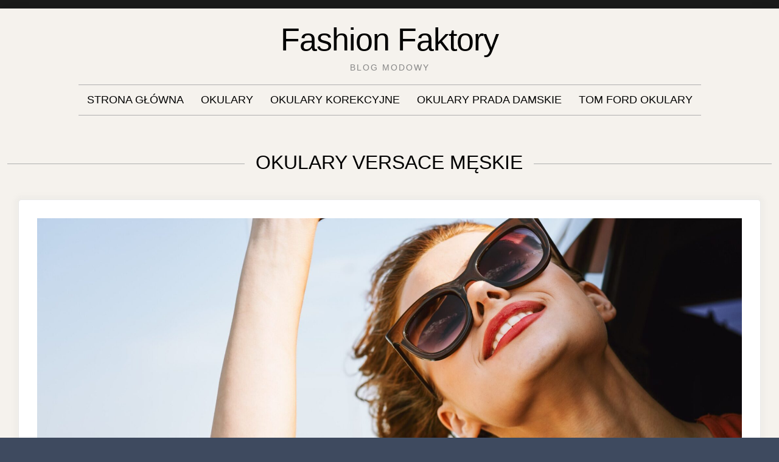

--- FILE ---
content_type: text/html; charset=UTF-8
request_url: https://fashionfaktory.pl/kategoria/okulary-versace-meskie/
body_size: 15171
content:
<!doctype html><html lang="pl-PL"><head><script data-no-optimize="1">var litespeed_docref=sessionStorage.getItem("litespeed_docref");litespeed_docref&&(Object.defineProperty(document,"referrer",{get:function(){return litespeed_docref}}),sessionStorage.removeItem("litespeed_docref"));</script> <meta charset="UTF-8"><meta name="viewport" content="width=device-width, initial-scale=1"><link rel="profile" href="http://gmpg.org/xfn/11"> <script type="litespeed/javascript">(function(html){html.className=html.className.replace(/\bno-js\b/,'js')})(document.documentElement)</script> <title>Okulary Versace męskie &#8211; Fashion Faktory</title><meta name='robots' content='max-image-preview:large' /><link rel='dns-prefetch' href='//fonts.googleapis.com' /><link href='https://fonts.gstatic.com' crossorigin rel='preconnect' /><link rel="alternate" type="application/rss+xml" title="Fashion Faktory &raquo; Kanał z wpisami" href="https://fashionfaktory.pl/feed/" /><link rel="alternate" type="application/rss+xml" title="Fashion Faktory &raquo; Kanał z komentarzami" href="https://fashionfaktory.pl/comments/feed/" /><link rel="alternate" type="application/rss+xml" title="Fashion Faktory &raquo; Kanał z wpisami zaszufladkowanymi do kategorii Okulary Versace męskie" href="https://fashionfaktory.pl/kategoria/okulary-versace-meskie/feed/" /><style id='wp-img-auto-sizes-contain-inline-css' type='text/css'>img:is([sizes=auto i],[sizes^="auto," i]){contain-intrinsic-size:3000px 1500px}
/*# sourceURL=wp-img-auto-sizes-contain-inline-css */</style><link data-optimized="2" rel="stylesheet" href="https://fashionfaktory.pl/wp-content/litespeed/css/69338b7570a3862edd4efe28b0ca147a.css?ver=5b8e4" /><style id='global-styles-inline-css' type='text/css'>:root{--wp--preset--aspect-ratio--square: 1;--wp--preset--aspect-ratio--4-3: 4/3;--wp--preset--aspect-ratio--3-4: 3/4;--wp--preset--aspect-ratio--3-2: 3/2;--wp--preset--aspect-ratio--2-3: 2/3;--wp--preset--aspect-ratio--16-9: 16/9;--wp--preset--aspect-ratio--9-16: 9/16;--wp--preset--color--black: #000000;--wp--preset--color--cyan-bluish-gray: #abb8c3;--wp--preset--color--white: #ffffff;--wp--preset--color--pale-pink: #f78da7;--wp--preset--color--vivid-red: #cf2e2e;--wp--preset--color--luminous-vivid-orange: #ff6900;--wp--preset--color--luminous-vivid-amber: #fcb900;--wp--preset--color--light-green-cyan: #7bdcb5;--wp--preset--color--vivid-green-cyan: #00d084;--wp--preset--color--pale-cyan-blue: #8ed1fc;--wp--preset--color--vivid-cyan-blue: #0693e3;--wp--preset--color--vivid-purple: #9b51e0;--wp--preset--gradient--vivid-cyan-blue-to-vivid-purple: linear-gradient(135deg,rgb(6,147,227) 0%,rgb(155,81,224) 100%);--wp--preset--gradient--light-green-cyan-to-vivid-green-cyan: linear-gradient(135deg,rgb(122,220,180) 0%,rgb(0,208,130) 100%);--wp--preset--gradient--luminous-vivid-amber-to-luminous-vivid-orange: linear-gradient(135deg,rgb(252,185,0) 0%,rgb(255,105,0) 100%);--wp--preset--gradient--luminous-vivid-orange-to-vivid-red: linear-gradient(135deg,rgb(255,105,0) 0%,rgb(207,46,46) 100%);--wp--preset--gradient--very-light-gray-to-cyan-bluish-gray: linear-gradient(135deg,rgb(238,238,238) 0%,rgb(169,184,195) 100%);--wp--preset--gradient--cool-to-warm-spectrum: linear-gradient(135deg,rgb(74,234,220) 0%,rgb(151,120,209) 20%,rgb(207,42,186) 40%,rgb(238,44,130) 60%,rgb(251,105,98) 80%,rgb(254,248,76) 100%);--wp--preset--gradient--blush-light-purple: linear-gradient(135deg,rgb(255,206,236) 0%,rgb(152,150,240) 100%);--wp--preset--gradient--blush-bordeaux: linear-gradient(135deg,rgb(254,205,165) 0%,rgb(254,45,45) 50%,rgb(107,0,62) 100%);--wp--preset--gradient--luminous-dusk: linear-gradient(135deg,rgb(255,203,112) 0%,rgb(199,81,192) 50%,rgb(65,88,208) 100%);--wp--preset--gradient--pale-ocean: linear-gradient(135deg,rgb(255,245,203) 0%,rgb(182,227,212) 50%,rgb(51,167,181) 100%);--wp--preset--gradient--electric-grass: linear-gradient(135deg,rgb(202,248,128) 0%,rgb(113,206,126) 100%);--wp--preset--gradient--midnight: linear-gradient(135deg,rgb(2,3,129) 0%,rgb(40,116,252) 100%);--wp--preset--font-size--small: 13px;--wp--preset--font-size--medium: 20px;--wp--preset--font-size--large: 36px;--wp--preset--font-size--x-large: 42px;--wp--preset--spacing--20: 0.44rem;--wp--preset--spacing--30: 0.67rem;--wp--preset--spacing--40: 1rem;--wp--preset--spacing--50: 1.5rem;--wp--preset--spacing--60: 2.25rem;--wp--preset--spacing--70: 3.38rem;--wp--preset--spacing--80: 5.06rem;--wp--preset--shadow--natural: 6px 6px 9px rgba(0, 0, 0, 0.2);--wp--preset--shadow--deep: 12px 12px 50px rgba(0, 0, 0, 0.4);--wp--preset--shadow--sharp: 6px 6px 0px rgba(0, 0, 0, 0.2);--wp--preset--shadow--outlined: 6px 6px 0px -3px rgb(255, 255, 255), 6px 6px rgb(0, 0, 0);--wp--preset--shadow--crisp: 6px 6px 0px rgb(0, 0, 0);}:where(.is-layout-flex){gap: 0.5em;}:where(.is-layout-grid){gap: 0.5em;}body .is-layout-flex{display: flex;}.is-layout-flex{flex-wrap: wrap;align-items: center;}.is-layout-flex > :is(*, div){margin: 0;}body .is-layout-grid{display: grid;}.is-layout-grid > :is(*, div){margin: 0;}:where(.wp-block-columns.is-layout-flex){gap: 2em;}:where(.wp-block-columns.is-layout-grid){gap: 2em;}:where(.wp-block-post-template.is-layout-flex){gap: 1.25em;}:where(.wp-block-post-template.is-layout-grid){gap: 1.25em;}.has-black-color{color: var(--wp--preset--color--black) !important;}.has-cyan-bluish-gray-color{color: var(--wp--preset--color--cyan-bluish-gray) !important;}.has-white-color{color: var(--wp--preset--color--white) !important;}.has-pale-pink-color{color: var(--wp--preset--color--pale-pink) !important;}.has-vivid-red-color{color: var(--wp--preset--color--vivid-red) !important;}.has-luminous-vivid-orange-color{color: var(--wp--preset--color--luminous-vivid-orange) !important;}.has-luminous-vivid-amber-color{color: var(--wp--preset--color--luminous-vivid-amber) !important;}.has-light-green-cyan-color{color: var(--wp--preset--color--light-green-cyan) !important;}.has-vivid-green-cyan-color{color: var(--wp--preset--color--vivid-green-cyan) !important;}.has-pale-cyan-blue-color{color: var(--wp--preset--color--pale-cyan-blue) !important;}.has-vivid-cyan-blue-color{color: var(--wp--preset--color--vivid-cyan-blue) !important;}.has-vivid-purple-color{color: var(--wp--preset--color--vivid-purple) !important;}.has-black-background-color{background-color: var(--wp--preset--color--black) !important;}.has-cyan-bluish-gray-background-color{background-color: var(--wp--preset--color--cyan-bluish-gray) !important;}.has-white-background-color{background-color: var(--wp--preset--color--white) !important;}.has-pale-pink-background-color{background-color: var(--wp--preset--color--pale-pink) !important;}.has-vivid-red-background-color{background-color: var(--wp--preset--color--vivid-red) !important;}.has-luminous-vivid-orange-background-color{background-color: var(--wp--preset--color--luminous-vivid-orange) !important;}.has-luminous-vivid-amber-background-color{background-color: var(--wp--preset--color--luminous-vivid-amber) !important;}.has-light-green-cyan-background-color{background-color: var(--wp--preset--color--light-green-cyan) !important;}.has-vivid-green-cyan-background-color{background-color: var(--wp--preset--color--vivid-green-cyan) !important;}.has-pale-cyan-blue-background-color{background-color: var(--wp--preset--color--pale-cyan-blue) !important;}.has-vivid-cyan-blue-background-color{background-color: var(--wp--preset--color--vivid-cyan-blue) !important;}.has-vivid-purple-background-color{background-color: var(--wp--preset--color--vivid-purple) !important;}.has-black-border-color{border-color: var(--wp--preset--color--black) !important;}.has-cyan-bluish-gray-border-color{border-color: var(--wp--preset--color--cyan-bluish-gray) !important;}.has-white-border-color{border-color: var(--wp--preset--color--white) !important;}.has-pale-pink-border-color{border-color: var(--wp--preset--color--pale-pink) !important;}.has-vivid-red-border-color{border-color: var(--wp--preset--color--vivid-red) !important;}.has-luminous-vivid-orange-border-color{border-color: var(--wp--preset--color--luminous-vivid-orange) !important;}.has-luminous-vivid-amber-border-color{border-color: var(--wp--preset--color--luminous-vivid-amber) !important;}.has-light-green-cyan-border-color{border-color: var(--wp--preset--color--light-green-cyan) !important;}.has-vivid-green-cyan-border-color{border-color: var(--wp--preset--color--vivid-green-cyan) !important;}.has-pale-cyan-blue-border-color{border-color: var(--wp--preset--color--pale-cyan-blue) !important;}.has-vivid-cyan-blue-border-color{border-color: var(--wp--preset--color--vivid-cyan-blue) !important;}.has-vivid-purple-border-color{border-color: var(--wp--preset--color--vivid-purple) !important;}.has-vivid-cyan-blue-to-vivid-purple-gradient-background{background: var(--wp--preset--gradient--vivid-cyan-blue-to-vivid-purple) !important;}.has-light-green-cyan-to-vivid-green-cyan-gradient-background{background: var(--wp--preset--gradient--light-green-cyan-to-vivid-green-cyan) !important;}.has-luminous-vivid-amber-to-luminous-vivid-orange-gradient-background{background: var(--wp--preset--gradient--luminous-vivid-amber-to-luminous-vivid-orange) !important;}.has-luminous-vivid-orange-to-vivid-red-gradient-background{background: var(--wp--preset--gradient--luminous-vivid-orange-to-vivid-red) !important;}.has-very-light-gray-to-cyan-bluish-gray-gradient-background{background: var(--wp--preset--gradient--very-light-gray-to-cyan-bluish-gray) !important;}.has-cool-to-warm-spectrum-gradient-background{background: var(--wp--preset--gradient--cool-to-warm-spectrum) !important;}.has-blush-light-purple-gradient-background{background: var(--wp--preset--gradient--blush-light-purple) !important;}.has-blush-bordeaux-gradient-background{background: var(--wp--preset--gradient--blush-bordeaux) !important;}.has-luminous-dusk-gradient-background{background: var(--wp--preset--gradient--luminous-dusk) !important;}.has-pale-ocean-gradient-background{background: var(--wp--preset--gradient--pale-ocean) !important;}.has-electric-grass-gradient-background{background: var(--wp--preset--gradient--electric-grass) !important;}.has-midnight-gradient-background{background: var(--wp--preset--gradient--midnight) !important;}.has-small-font-size{font-size: var(--wp--preset--font-size--small) !important;}.has-medium-font-size{font-size: var(--wp--preset--font-size--medium) !important;}.has-large-font-size{font-size: var(--wp--preset--font-size--large) !important;}.has-x-large-font-size{font-size: var(--wp--preset--font-size--x-large) !important;}
/*# sourceURL=global-styles-inline-css */</style><style id='classic-theme-styles-inline-css' type='text/css'>/*! This file is auto-generated */
.wp-block-button__link{color:#fff;background-color:#32373c;border-radius:9999px;box-shadow:none;text-decoration:none;padding:calc(.667em + 2px) calc(1.333em + 2px);font-size:1.125em}.wp-block-file__button{background:#32373c;color:#fff;text-decoration:none}
/*# sourceURL=/wp-includes/css/classic-themes.min.css */</style><style id='admin-bar-inline-css' type='text/css'>/* Hide CanvasJS credits for P404 charts specifically */
    #p404RedirectChart .canvasjs-chart-credit {
        display: none !important;
    }
    
    #p404RedirectChart canvas {
        border-radius: 6px;
    }

    .p404-redirect-adminbar-weekly-title {
        font-weight: bold;
        font-size: 14px;
        color: #fff;
        margin-bottom: 6px;
    }

    #wpadminbar #wp-admin-bar-p404_free_top_button .ab-icon:before {
        content: "\f103";
        color: #dc3545;
        top: 3px;
    }
    
    #wp-admin-bar-p404_free_top_button .ab-item {
        min-width: 80px !important;
        padding: 0px !important;
    }
    
    /* Ensure proper positioning and z-index for P404 dropdown */
    .p404-redirect-adminbar-dropdown-wrap { 
        min-width: 0; 
        padding: 0;
        position: static !important;
    }
    
    #wpadminbar #wp-admin-bar-p404_free_top_button_dropdown {
        position: static !important;
    }
    
    #wpadminbar #wp-admin-bar-p404_free_top_button_dropdown .ab-item {
        padding: 0 !important;
        margin: 0 !important;
    }
    
    .p404-redirect-dropdown-container {
        min-width: 340px;
        padding: 18px 18px 12px 18px;
        background: #23282d !important;
        color: #fff;
        border-radius: 12px;
        box-shadow: 0 8px 32px rgba(0,0,0,0.25);
        margin-top: 10px;
        position: relative !important;
        z-index: 999999 !important;
        display: block !important;
        border: 1px solid #444;
    }
    
    /* Ensure P404 dropdown appears on hover */
    #wpadminbar #wp-admin-bar-p404_free_top_button .p404-redirect-dropdown-container { 
        display: none !important;
    }
    
    #wpadminbar #wp-admin-bar-p404_free_top_button:hover .p404-redirect-dropdown-container { 
        display: block !important;
    }
    
    #wpadminbar #wp-admin-bar-p404_free_top_button:hover #wp-admin-bar-p404_free_top_button_dropdown .p404-redirect-dropdown-container {
        display: block !important;
    }
    
    .p404-redirect-card {
        background: #2c3338;
        border-radius: 8px;
        padding: 18px 18px 12px 18px;
        box-shadow: 0 2px 8px rgba(0,0,0,0.07);
        display: flex;
        flex-direction: column;
        align-items: flex-start;
        border: 1px solid #444;
    }
    
    .p404-redirect-btn {
        display: inline-block;
        background: #dc3545;
        color: #fff !important;
        font-weight: bold;
        padding: 5px 22px;
        border-radius: 8px;
        text-decoration: none;
        font-size: 17px;
        transition: background 0.2s, box-shadow 0.2s;
        margin-top: 8px;
        box-shadow: 0 2px 8px rgba(220,53,69,0.15);
        text-align: center;
        line-height: 1.6;
    }
    
    .p404-redirect-btn:hover {
        background: #c82333;
        color: #fff !important;
        box-shadow: 0 4px 16px rgba(220,53,69,0.25);
    }
    
    /* Prevent conflicts with other admin bar dropdowns */
    #wpadminbar .ab-top-menu > li:hover > .ab-item,
    #wpadminbar .ab-top-menu > li.hover > .ab-item {
        z-index: auto;
    }
    
    #wpadminbar #wp-admin-bar-p404_free_top_button:hover > .ab-item {
        z-index: 999998 !important;
    }
    
/*# sourceURL=admin-bar-inline-css */</style><style id='moderne-style-inline-css' type='text/css'>body {color: #686868; }
	#topbar {background-color:#1b1b1b}	
	#page, #masthead { border-color: #1b1b1b; }	
	#site-title a, #site-title a:visited { color: #000; }
	#site-description { color: #868686; }
	#page, #nav-wrapper { background-color: #f5f2ed; }
	#main,#left-sidebar .widget, #right-sidebar .widget { background-color: #fff; }
	.blog .page-title:before, .blog .page-title:after, .archive .page-title:before, .archive .page-title:after { border-color: #afafaf; }	
	#breadcrumbs-sidebar, #breadcrumbs-sidebar a, #breadcrumbs-sidebar a:visited {color: #8e8e8e;}
	h1, h2, h3, h4, h5, h6, .entry-title a, .entry-title a:visited {color: #000;}
	.entry-meta a:focus,.entry-meta a:hover, #breadcrumbs-sidebar a, aside a:hover {color: #d67a61;}
	a {color: #d67a61;}
	a:visited {color: #eab5a7;}
	a:hover, a:focus, a:active {color: #7094d0;}
	.post-categories a,.post-categories a:visited, .tag-list a, .tag-list a:visited {background-color: #d67a61; color: #fff;}
	.post-categories a:hover, .post-categories a:focus, .tag-list a:hover, .tag-list a:focus {background-color: #d67a61; color: #fff;}	
	.ribbon-featured {background-color: #d67a61; color: #fff;}
	.tag-cloud-link:hover {background-color: #d67a61; border-color: #d67a61;color: #fff;}
	.about-widget-social .fa.fab, .about-widget-social .fa.fab:visited {color: #848484;}
	.about-widget-social .fa.fab:hover { color: #d67a61;}	
	#bottom-sidebar {background-color: #f5f2ed; color: #686868;}
	#bottom-sidebar a, #bottom-sidebar a:visited, #bottom-sidebar .widget-title {color: #686868;}
	#site-footer {background-color: #d67a61;}	
	.site-info, .site-info a, .site-info a:visited, #site-footer .widget-title  {color:#fff1ee;}
	.wp-caption-text, .gallery-icon {background-color: #3e4a5f; color: #fff;}
	#error-type  {color:#d67a61;}
	
.menu-toggle {background-color:#d67a61; border-color:#d67a61; color:#fff;}	
	.menu-toggle.toggled-on, .menu-toggle.toggled-on:hover, .menu-toggle.toggled-on:focus {background-color:#0f0f0f; border-color:#0f0f0f; color:#fff;}	
	.toggled-on .main-navigation li {border-color:#d1d1d1;}	
	#nav-wrapper {border-color:#afafaf;}
	.main-navigation a, .dropdown-toggle {color:#000;}
	.main-navigation li:hover > a,	.main-navigation li.focus > a {color:#d67a61;}
	.main-navigation .current-menu-item > a, .main-navigation .current-menu-ancestor > a,.widget_nav_menu .current-menu-item a, .widget_pages .current-menu-item a {border-color:#d67a61;}	
	.dropdown-toggle:hover,.dropdown-toggle:focus {color:#d67a61;}		
	@media (min-width: 768px){.main-navigation ul ul li { background-color:#f5f2ed;}}
	@media (min-width: 992px) {.main-navigation ul ul {border-color:#afafaf;}
	.main-navigation ul ul a:hover {background-color:#d67a61; color:#fff;} }
	.single .nav-links {background-color:#222; }
	.single .nav-links a,.single .nav-links a:visited {color:#fff;}
	#topbar .social-menu a, #topbar .social-menu a:visited {color:#fff;}
	.owl-carousel .owl-nav button.owl-prev, .owl-carousel .owl-nav button.owl-next { background-color:#d67a61;color:#fff;}
	.flex-caption .post-categories, .slide-excerpt {color:#fff;}
	.flex-caption .read-more a, .flex-caption .read-more a:visited {background-color:#d67a61; color:#fff;}
	.flex-caption .read-more a:hover, .flex-caption .read-more a:focus { background-color:#222;}	
	
button, .button:visited,button[disabled]:hover, button[disabled]:focus, input[type=button], input[type=button][disabled]:hover, input[type=button][disabled]:focus, input[type=reset], input[type=reset][disabled]:hover, input[type=reset][disabled]:focus, input[type=submit], input[type=submit][disabled]:hover, input[type=submit][disabled]:focus  {background-color: #222; color: #fff;}	
	.button:hover,button:hover, button:focus, input[type=button]:hover, input[type=button]:focus, input[type=reset]:hover, input[type=reset]:focus, input[type=submit]:hover, input[type=submit]:focus  {background-color: #d67a61; color: #fff;}	
	
#left-sidebar .widget-title, #right-sidebar .widget-title {background-color:#d67a61; color:#fff;} 
#main, #left-sidebar .widget, #right-sidebar .widget {box-shadow: 0 0 6px 6px rgba(195,195,195,0.10);} 
#left-sidebar .widget-title, #right-sidebar .widget-title, #inset-top .widget-title, #inset-bottom .widget-title {	-webkit-box-shadow:0 5px 10px rgba(0, 0, 0, 0.10); 	-moz-box-shadow: 0 5px 20px rgba(0, 0, 0, 0.10); box-shadow: 0 5px 10px rgba(0, 0, 0, 0.10);} 
#banner-sidebar:after, #featured-image-shadow:after {	-webkit-box-shadow:0 0 60px rgba(0,0,0,0.8); 	-moz-box-shadow: 0 0 60px rgba(0,0,0,0.8); box-shadow:0 0 60px rgba(0,0,0,0.8);}	

/*# sourceURL=moderne-style-inline-css */</style> <script type="litespeed/javascript" data-src="https://fashionfaktory.pl/wp-includes/js/jquery/jquery.min.js" id="jquery-core-js"></script> <link rel="https://api.w.org/" href="https://fashionfaktory.pl/wp-json/" /><link rel="alternate" title="JSON" type="application/json" href="https://fashionfaktory.pl/wp-json/wp/v2/categories/7" /><link rel="EditURI" type="application/rsd+xml" title="RSD" href="https://fashionfaktory.pl/xmlrpc.php?rsd" /><meta name="generator" content="WordPress 6.9" /><link rel="shortcut icon" href="https://fashionfaktory.pl/wp-content/uploads/2024/05/szczegol-portret-czarujacy-jasnowlosy-modelka-odwracajac-sie-z-ladnym-usmiechem.jpg" /></head><body class="archive category category-okulary-versace-meskie category-7 wp-theme-moderne hfeed"><div id="topbar" style="max-width: 2560px;"><div class="container-fluid"><div class="row align-items-center"><div class="col-lg-6"><div id="topbar-left"></div></div><div class="col-lg-6"><div id="topbar-right"></div></div></div></div></div><div id="page" class="hfeed site " style="max-width: 2560px;">
<a class="skip-link screen-reader-text" href="#content">Skip to content</a><header id="masthead" class="site-header"><div id="site-branding" style="padding:20px 0;"><h1 id="site-title"><a href="https://fashionfaktory.pl/" rel="home">Fashion Faktory</a></h1><p id="site-description">Blog modowy</p></div></header><div id="nav-wrapper" style="max-width: 2560px;">
<button id="menu-toggle" class="menu-toggle">Menu</button><div id="site-header-menu" class="site-header-menu"><nav id="site-navigation" class="main-navigation" role="navigation" aria-label="Primary Menu"><div class="menu-strona-glowna-container"><ul id="menu-strona-glowna" class="primary-menu"><li id="menu-item-15" class="menu-item menu-item-type-custom menu-item-object-custom menu-item-15"><a href="/">Strona główna</a></li><li id="menu-item-162" class="menu-item menu-item-type-taxonomy menu-item-object-category menu-item-162"><a href="https://fashionfaktory.pl/kategoria/okulary/">Okulary</a></li><li id="menu-item-163" class="menu-item menu-item-type-taxonomy menu-item-object-category menu-item-163"><a href="https://fashionfaktory.pl/kategoria/okulary-korekcyjne/">Okulary korekcyjne</a></li><li id="menu-item-164" class="menu-item menu-item-type-taxonomy menu-item-object-category menu-item-164"><a href="https://fashionfaktory.pl/kategoria/okulary-prada-damskie/">Okulary Prada damskie</a></li><li id="menu-item-165" class="menu-item menu-item-type-taxonomy menu-item-object-category menu-item-165"><a href="https://fashionfaktory.pl/kategoria/tom-ford-okulary/">Tom Ford okulary</a></li></ul></div></nav></div></div><div id="content" class="site-content container"><div class="row"><header id="page-header" class="col-lg-12"><h1 class="page-title">Okulary Versace męskie</h1></header><div class="w-100"></div><div id="primary" class="content-area col-lg-12"><main id="main" class="site-main blog13"><article id="post-689" class="post-689 post type-post status-publish format-standard has-post-thumbnail hentry category-okulary category-okulary-versace-damskie category-okulary-versace-meskie category-versace-okulary odd"><div class="entry-content-wrapper"><div class="featured-image">
<a href="https://fashionfaktory.pl/versace-na-wyciagniecie-reki-markowe-okulary-przeciwsloneczne-w-sklepie-internetowym/">
<img data-lazyloaded="1" src="[data-uri]" width="2160" height="1440" data-src="https://fashionfaktory.pl/wp-content/uploads/2025/06/portret-mlodej-kobiety-w-okularach-przeciwslonecznych-na-tle-nieba-scaled-e1749895879744.jpg" class="attachment-post-thumbnails size-post-thumbnails wp-post-image" alt="" decoding="async" />					</a></div><header class="entry-header"><ul class="entry-meta"><li class="posted-on"><a href="https://fashionfaktory.pl/versace-na-wyciagniecie-reki-markowe-okulary-przeciwsloneczne-w-sklepie-internetowym/" rel="bookmark"><time class="entry-date published" datetime="2025-06-14T09:01:38+02:00">14 czerwca 2025</time><time class="updated" datetime="2025-06-14T12:11:24+02:00">14 czerwca 2025</time></a></li></ul><h2 class="entry-title"><a href="https://fashionfaktory.pl/versace-na-wyciagniecie-reki-markowe-okulary-przeciwsloneczne-w-sklepie-internetowym/" rel="bookmark">Versace na wyciągnięcie ręki: markowe okulary przeciwsłoneczne w sklepie internetowym</a></h2></header><div class="entry-summary"><p>Versace, znana na całym świecie marka luksusowa, <strong>od lat zachwyca swoim unikalnym designem i wysoką jakością wykonania</strong>. Wśród szerokiej gamy produktów tej włoskiej firmy znajdziemy także okulary przeciwsłoneczne, które stanowią nie tylko praktyczny dodatek chroniący oczy przed szkodliwym promieniowaniem UV, ale również istotny element stylizacji. Dzięki rozwojowi handlu elektronicznego, <strong>Versace okulary</strong> są teraz dostępne szerzej niż kiedykolwiek.</p><p class="more-link-wrapper"><a class="readmore" href="https://fashionfaktory.pl/versace-na-wyciagniecie-reki-markowe-okulary-przeciwsloneczne-w-sklepie-internetowym/">Read More</a></p></div></div></article><article id="post-528" class="post-528 post type-post status-publish format-standard has-post-thumbnail hentry category-bez-kategorii category-okulary-versace-meskie category-oprawki category-oprawki-versace even"><div class="entry-content-wrapper"><div class="featured-image">
<a href="https://fashionfaktory.pl/stylowe-okulary-versace-dla-mezczyzn-podkresl-swoj-wyglad-znakomitymi-oprawkami-korekcyjnymi/">
<img data-lazyloaded="1" src="[data-uri]" width="1500" height="1001" data-src="https://fashionfaktory.pl/wp-content/uploads/2024/08/28603700.jpg" class="attachment-post-thumbnails size-post-thumbnails wp-post-image" alt="" decoding="async" loading="lazy" data-srcset="https://fashionfaktory.pl/wp-content/uploads/2024/08/28603700.jpg 1500w, https://fashionfaktory.pl/wp-content/uploads/2024/08/28603700-300x200.jpg 300w, https://fashionfaktory.pl/wp-content/uploads/2024/08/28603700-1024x683.jpg 1024w, https://fashionfaktory.pl/wp-content/uploads/2024/08/28603700-768x513.jpg 768w" data-sizes="auto, (max-width: 1500px) 100vw, 1500px" />					</a></div><header class="entry-header"><ul class="entry-meta"><li class="posted-on"><a href="https://fashionfaktory.pl/stylowe-okulary-versace-dla-mezczyzn-podkresl-swoj-wyglad-znakomitymi-oprawkami-korekcyjnymi/" rel="bookmark"><time class="entry-date published" datetime="2024-08-07T09:34:39+02:00">7 sierpnia 2024</time><time class="updated" datetime="2024-08-12T17:36:35+02:00">12 sierpnia 2024</time></a></li></ul><h2 class="entry-title"><a href="https://fashionfaktory.pl/stylowe-okulary-versace-dla-mezczyzn-podkresl-swoj-wyglad-znakomitymi-oprawkami-korekcyjnymi/" rel="bookmark">Stylowe okulary Versace dla mężczyzn &#8211; podkreśl swój wygląd znakomitymi oprawkami korekcyjnymi!</a></h2></header><div class="entry-summary"><p><strong>W dzisiejszych czasach odpowiedni wygląd ma ogromne znaczenie.</strong> Moda nie ogranicza się już tylko do ubrań, ale obejmuje również dodatki, wśród których znajdują się okulary. Okulary nie tylko korygują wzrok, ale również dodają stylu i charakteru naszemu wyglądowi. To dlatego warto zwrócić uwagę na <a href="https://iokulary.pl/pol_m_Okulary-Korekcyjne_Okulary-Korekcyjne-Versace_Okulary-Korekcyjne-Versace-Meskie-1221.html"><strong>okulary Versace męskie</strong></a>. Są one eleganckim elementem, który doskonale podkreśla indywidualny styl i<strong> pomaga w kreowaniu unikalnego wizerunku</strong>.</p><p class="more-link-wrapper"><a class="readmore" href="https://fashionfaktory.pl/stylowe-okulary-versace-dla-mezczyzn-podkresl-swoj-wyglad-znakomitymi-oprawkami-korekcyjnymi/">Read More</a></p></div></div></article><article id="post-431" class="post-431 post type-post status-publish format-standard has-post-thumbnail hentry category-okulary-versace-meskie category-oprawki-meskie category-versace-okulary-meskie odd"><div class="entry-content-wrapper"><div class="featured-image">
<a href="https://fashionfaktory.pl/luksus-i-styl-na-oczach-mezczyzn-przedstawiamy-kolekcje-markowych-okularow-przeciwslonecznych-versace/">
<img data-lazyloaded="1" src="[data-uri]" width="1500" height="1000" data-src="https://fashionfaktory.pl/wp-content/uploads/2024/03/tedgr.jpg" class="attachment-post-thumbnails size-post-thumbnails wp-post-image" alt="" decoding="async" loading="lazy" data-srcset="https://fashionfaktory.pl/wp-content/uploads/2024/03/tedgr.jpg 1500w, https://fashionfaktory.pl/wp-content/uploads/2024/03/tedgr-300x200.jpg 300w, https://fashionfaktory.pl/wp-content/uploads/2024/03/tedgr-1024x683.jpg 1024w, https://fashionfaktory.pl/wp-content/uploads/2024/03/tedgr-768x512.jpg 768w" data-sizes="auto, (max-width: 1500px) 100vw, 1500px" />					</a></div><header class="entry-header"><ul class="entry-meta"><li class="posted-on"><a href="https://fashionfaktory.pl/luksus-i-styl-na-oczach-mezczyzn-przedstawiamy-kolekcje-markowych-okularow-przeciwslonecznych-versace/" rel="bookmark"><time class="entry-date published" datetime="2024-03-22T11:23:40+01:00">22 marca 2024</time><time class="updated" datetime="2024-03-22T18:20:08+01:00">22 marca 2024</time></a></li></ul><h2 class="entry-title"><a href="https://fashionfaktory.pl/luksus-i-styl-na-oczach-mezczyzn-przedstawiamy-kolekcje-markowych-okularow-przeciwslonecznych-versace/" rel="bookmark">Luksus i styl na oczach mężczyzn &#8211; Przedstawiamy kolekcję markowych okularów przeciwsłonecznych Versace</a></h2></header><div class="entry-summary"><p><strong>Moda męska jest dziedziną, która stale ewoluuje i wpływa na nasze codzienne życie.</strong> Jeden z najważniejszych elementów męskiej stylizacji to oczywiście okulary przeciwsłoneczne. Oprócz ochrony przed promieniami słonecznymi, okulary stanowią również <strong>modowy dodatek</strong>, który może podkreślać indywidualność i elegancję mężczyzny. Jeśli szukasz połączenia luksusu, stylu i doskonałej jakości, marka Versace ma dla Ciebie coś wyjątkowego &#8211; <a href="https://iokulary.pl/pol_m_Okulary-Przeciwsloneczne_Okulary-Przeciwsloneczne-Versace_Okulary-Przeciwsloneczne-Versace-męskie-1168.html"><strong>Versace okulary męskie</strong></a>. To kolekcja markowych okularów przeciwsłonecznych stworzona specjalnie dla mężczyzn.</p><p class="more-link-wrapper"><a class="readmore" href="https://fashionfaktory.pl/luksus-i-styl-na-oczach-mezczyzn-przedstawiamy-kolekcje-markowych-okularow-przeciwslonecznych-versace/">Read More</a></p></div></div></article><article id="post-410" class="post-410 post type-post status-publish format-standard has-post-thumbnail hentry category-okulary category-okulary-korekcyjne category-okulary-versace-meskie category-oprawki-meskie even"><div class="entry-content-wrapper"><div class="featured-image">
<a href="https://fashionfaktory.pl/okulary-versace-meskie-ikona-stylu-i-ochrona-przed-sloncem/">
<img data-lazyloaded="1" src="[data-uri]" width="1500" height="1000" data-src="https://fashionfaktory.pl/wp-content/uploads/2024/02/mlody-czlowiek-model-pozuje-na-ulicie.jpg" class="attachment-post-thumbnails size-post-thumbnails wp-post-image" alt="" decoding="async" loading="lazy" data-srcset="https://fashionfaktory.pl/wp-content/uploads/2024/02/mlody-czlowiek-model-pozuje-na-ulicie.jpg 1500w, https://fashionfaktory.pl/wp-content/uploads/2024/02/mlody-czlowiek-model-pozuje-na-ulicie-300x200.jpg 300w, https://fashionfaktory.pl/wp-content/uploads/2024/02/mlody-czlowiek-model-pozuje-na-ulicie-1024x683.jpg 1024w, https://fashionfaktory.pl/wp-content/uploads/2024/02/mlody-czlowiek-model-pozuje-na-ulicie-768x512.jpg 768w" data-sizes="auto, (max-width: 1500px) 100vw, 1500px" />					</a></div><header class="entry-header"><ul class="entry-meta"><li class="posted-on"><a href="https://fashionfaktory.pl/okulary-versace-meskie-ikona-stylu-i-ochrona-przed-sloncem/" rel="bookmark"><time class="entry-date published" datetime="2024-02-12T10:47:33+01:00">12 lutego 2024</time><time class="updated" datetime="2024-02-20T14:36:42+01:00">20 lutego 2024</time></a></li></ul><h2 class="entry-title"><a href="https://fashionfaktory.pl/okulary-versace-meskie-ikona-stylu-i-ochrona-przed-sloncem/" rel="bookmark">Okulary Versace męskie: Ikona stylu i ochrona przed słońcem</a></h2></header><div class="entry-summary"><p>Okulary przeciwsłoneczne to nie tylko funkcjonalny dodatek, <strong>który chroni nasze oczy przed promieniami słonecznymi, ale także ważny element naszego stylu</strong>. Dlatego też coraz więcej mężczyzn zwraca uwagę na modę i wybiera okulary markowych marek. Jedną z tych marek, która cieszy się ogromnym uznaniem i jest symbolem luksusu oraz elegancji, są <a href="https://iokulary.pl/pol_m_Okulary-Przeciwsloneczne_Okulary-Przeciwsloneczne-Versace_Okulary-Przeciwsloneczne-Versace-męskie-1168.html"><strong>okulary Versace męskie</strong></a>. W tym artykule przyjrzymy się bliżej tym fantastycznym akcesoriom i dowiemy się, dlaczego są one ikoną stylu oraz idealnie chronią nasze oczy w słoneczne dni.</p><p class="more-link-wrapper"><a class="readmore" href="https://fashionfaktory.pl/okulary-versace-meskie-ikona-stylu-i-ochrona-przed-sloncem/">Read More</a></p></div></div></article><article id="post-327" class="post-327 post type-post status-publish format-standard has-post-thumbnail hentry category-bez-kategorii category-okulary-versace-damskie category-okulary-versace-meskie odd"><div class="entry-content-wrapper"><div class="featured-image">
<a href="https://fashionfaktory.pl/oprawki-korekcyjne-od-versace-luksusowe-okulary-markowe/">
<img data-lazyloaded="1" src="[data-uri]" width="1500" height="1000" data-src="https://fashionfaktory.pl/wp-content/uploads/2023/10/szczegol-portret-blogi-niebieskooka-dziewczyna-dotykajac-okularow-i-smiejac-sie.jpg" class="attachment-post-thumbnails size-post-thumbnails wp-post-image" alt="" decoding="async" loading="lazy" data-srcset="https://fashionfaktory.pl/wp-content/uploads/2023/10/szczegol-portret-blogi-niebieskooka-dziewczyna-dotykajac-okularow-i-smiejac-sie.jpg 1500w, https://fashionfaktory.pl/wp-content/uploads/2023/10/szczegol-portret-blogi-niebieskooka-dziewczyna-dotykajac-okularow-i-smiejac-sie-300x200.jpg 300w, https://fashionfaktory.pl/wp-content/uploads/2023/10/szczegol-portret-blogi-niebieskooka-dziewczyna-dotykajac-okularow-i-smiejac-sie-1024x683.jpg 1024w, https://fashionfaktory.pl/wp-content/uploads/2023/10/szczegol-portret-blogi-niebieskooka-dziewczyna-dotykajac-okularow-i-smiejac-sie-768x512.jpg 768w" data-sizes="auto, (max-width: 1500px) 100vw, 1500px" />					</a></div><header class="entry-header"><ul class="entry-meta"><li class="posted-on"><a href="https://fashionfaktory.pl/oprawki-korekcyjne-od-versace-luksusowe-okulary-markowe/" rel="bookmark"><time class="entry-date published" datetime="2023-10-23T15:33:22+02:00">23 października 2023</time><time class="updated" datetime="2023-10-27T12:16:55+02:00">27 października 2023</time></a></li></ul><h2 class="entry-title"><a href="https://fashionfaktory.pl/oprawki-korekcyjne-od-versace-luksusowe-okulary-markowe/" rel="bookmark">Oprawki korekcyjne od Versace &#8211; luksusowe okulary markowe</a></h2></header><div class="entry-summary"><p><a href="http://iokulary.pl/pol_m_Okulary-Korekcyjne_Okulary-Korekcyjne-Versace-1219.html"><strong>Okulary Versace</strong></a> to synonim luksusu, elegancji i doskonałego stylu. Ta włoska marka, znana na całym świecie, <strong>oferuje nie tylko wysokiej jakości okulary przeciwsłoneczne, ale także oprawki dedykowane osobom noszącym szkła korekcyjne</strong>. W tym artykule przyjrzymy się bliżej marce Versace oraz dowiemy się, dlaczego warto zainwestować w ich okulary.</p><p class="more-link-wrapper"><a class="readmore" href="https://fashionfaktory.pl/oprawki-korekcyjne-od-versace-luksusowe-okulary-markowe/">Read More</a></p></div></div></article><article id="post-186" class="post-186 post type-post status-publish format-standard has-post-thumbnail hentry category-bez-kategorii category-okulary-versace-meskie even"><div class="entry-content-wrapper"><div class="featured-image">
<a href="https://fashionfaktory.pl/okulary-przeciwsloneczne-versace-dla-kobiet/">
<img data-lazyloaded="1" src="[data-uri]" width="1500" height="1000" data-src="https://fashionfaktory.pl/wp-content/uploads/2023/02/piekna-modelka-brunetka-kobieta-ubrana-w-biala-sukienke-w-czarne-kropki-budzi-sie-na-powierzchni-ulicy-miasta-ze-stylowymi-torbami-w-dloni.jpg" class="attachment-post-thumbnails size-post-thumbnails wp-post-image" alt="" decoding="async" loading="lazy" data-srcset="https://fashionfaktory.pl/wp-content/uploads/2023/02/piekna-modelka-brunetka-kobieta-ubrana-w-biala-sukienke-w-czarne-kropki-budzi-sie-na-powierzchni-ulicy-miasta-ze-stylowymi-torbami-w-dloni.jpg 1500w, https://fashionfaktory.pl/wp-content/uploads/2023/02/piekna-modelka-brunetka-kobieta-ubrana-w-biala-sukienke-w-czarne-kropki-budzi-sie-na-powierzchni-ulicy-miasta-ze-stylowymi-torbami-w-dloni-300x200.jpg 300w, https://fashionfaktory.pl/wp-content/uploads/2023/02/piekna-modelka-brunetka-kobieta-ubrana-w-biala-sukienke-w-czarne-kropki-budzi-sie-na-powierzchni-ulicy-miasta-ze-stylowymi-torbami-w-dloni-1024x683.jpg 1024w, https://fashionfaktory.pl/wp-content/uploads/2023/02/piekna-modelka-brunetka-kobieta-ubrana-w-biala-sukienke-w-czarne-kropki-budzi-sie-na-powierzchni-ulicy-miasta-ze-stylowymi-torbami-w-dloni-768x512.jpg 768w" data-sizes="auto, (max-width: 1500px) 100vw, 1500px" />					</a></div><header class="entry-header"><ul class="entry-meta"><li class="posted-on"><a href="https://fashionfaktory.pl/okulary-przeciwsloneczne-versace-dla-kobiet/" rel="bookmark"><time class="entry-date published" datetime="2023-02-21T15:46:41+01:00">21 lutego 2023</time><time class="updated" datetime="2023-02-22T09:20:44+01:00">22 lutego 2023</time></a></li></ul><h2 class="entry-title"><a href="https://fashionfaktory.pl/okulary-przeciwsloneczne-versace-dla-kobiet/" rel="bookmark">Okulary przeciwsłoneczne Versace dla kobiet</a></h2></header><div class="entry-summary"><p><strong>Wiosna to czas, kiedy wreszcie możemy cieszyć się słońcem.</strong> Nie ma nic lepszego niż wyjście na spacer lub lunch z przyjaciółkami w ciepłym, promienistym dniu. Aby uzupełnić swój look, potrzebujesz tylko jednego dodatku &#8211; okularów przeciwsłonecznych. <strong>Jeśli szukasz czegoś wyjątkowego, warto rozejrzeć się za modelem od Versace. </strong>Okulary przeciwsłoneczne to nieodłączny element każdej stylizacji. Dodają one charakteru i sprawiają, że wyglądasz bardziej intrygująco. Kobiety od zawsze starały się podkreślać swoją osobowość poprzez to, co noszą. Dziś możemy to robić także dzięki okularom przeciwsłonecznym.</p><p class="more-link-wrapper"><a class="readmore" href="https://fashionfaktory.pl/okulary-przeciwsloneczne-versace-dla-kobiet/">Read More</a></p></div></div></article><article id="post-188" class="post-188 post type-post status-publish format-standard has-post-thumbnail hentry category-okulary category-okulary-versace-meskie odd"><div class="entry-content-wrapper"><div class="featured-image">
<a href="https://fashionfaktory.pl/okulary-przeciwsloneczne-versace-dla-mezczyzn/">
<img data-lazyloaded="1" src="[data-uri]" width="1500" height="1000" data-src="https://fashionfaktory.pl/wp-content/uploads/2023/02/mloda-para-bawi-sie-latem-na-plazy.jpg" class="attachment-post-thumbnails size-post-thumbnails wp-post-image" alt="" decoding="async" loading="lazy" data-srcset="https://fashionfaktory.pl/wp-content/uploads/2023/02/mloda-para-bawi-sie-latem-na-plazy.jpg 1500w, https://fashionfaktory.pl/wp-content/uploads/2023/02/mloda-para-bawi-sie-latem-na-plazy-300x200.jpg 300w, https://fashionfaktory.pl/wp-content/uploads/2023/02/mloda-para-bawi-sie-latem-na-plazy-1024x683.jpg 1024w, https://fashionfaktory.pl/wp-content/uploads/2023/02/mloda-para-bawi-sie-latem-na-plazy-768x512.jpg 768w" data-sizes="auto, (max-width: 1500px) 100vw, 1500px" />					</a></div><header class="entry-header"><ul class="entry-meta"><li class="posted-on"><a href="https://fashionfaktory.pl/okulary-przeciwsloneczne-versace-dla-mezczyzn/" rel="bookmark"><time class="entry-date published" datetime="2023-02-11T15:47:16+01:00">11 lutego 2023</time><time class="updated" datetime="2023-02-22T13:50:10+01:00">22 lutego 2023</time></a></li></ul><h2 class="entry-title"><a href="https://fashionfaktory.pl/okulary-przeciwsloneczne-versace-dla-mezczyzn/" rel="bookmark">Okulary przeciwsłoneczne Versace dla mężczyzn</a></h2></header><div class="entry-summary"><p><strong>Okulary przeciwsłoneczne są nieodłącznym elementem wystroju każdego mężczyzny.</strong> Doskonale chronią oczy przed szkodliwym działaniem promieni UV i sprawiają, że wyglądasz modnie i stylowo. W ofercie marki Versace znajdziesz szeroki wybór okularów dla mężczyzn, <strong>którzy cenią sobie luksus i jakość</strong>. Modele okularów przeciwsłonecznych Versace dla mężczyzn cechuje elegancki design i wysoka jakość wykonania. Są idealne na każdą okazję – zarówno na co dzień, jak i podczas specjalnych wydarzeń. Wybierz model, który najbardziej Ci się podoba i ciesz się doskonałym widzeniem oraz świetnym wyglądem.</p><p class="more-link-wrapper"><a class="readmore" href="https://fashionfaktory.pl/okulary-przeciwsloneczne-versace-dla-mezczyzn/">Read More</a></p></div></div></article><article id="post-36" class="post-36 post type-post status-publish format-standard has-post-thumbnail hentry category-okulary category-okulary-versace-meskie even"><div class="entry-content-wrapper"><div class="featured-image">
<a href="https://fashionfaktory.pl/okulary-versace-meskie-prestiz-i-wysoka-jakosc/">
<img data-lazyloaded="1" src="[data-uri]" width="1500" height="1000" data-src="https://fashionfaktory.pl/wp-content/uploads/2022/01/family-in-a-town.jpg" class="attachment-post-thumbnails size-post-thumbnails wp-post-image" alt="" decoding="async" loading="lazy" data-srcset="https://fashionfaktory.pl/wp-content/uploads/2022/01/family-in-a-town.jpg 1500w, https://fashionfaktory.pl/wp-content/uploads/2022/01/family-in-a-town-300x200.jpg 300w, https://fashionfaktory.pl/wp-content/uploads/2022/01/family-in-a-town-1024x683.jpg 1024w, https://fashionfaktory.pl/wp-content/uploads/2022/01/family-in-a-town-768x512.jpg 768w" data-sizes="auto, (max-width: 1500px) 100vw, 1500px" />					</a></div><header class="entry-header"><ul class="entry-meta"><li class="posted-on"><a href="https://fashionfaktory.pl/okulary-versace-meskie-prestiz-i-wysoka-jakosc/" rel="bookmark"><time class="entry-date published" datetime="2022-01-11T17:28:22+01:00">11 stycznia 2022</time><time class="updated" datetime="2022-01-18T09:38:27+01:00">18 stycznia 2022</time></a></li></ul><h2 class="entry-title"><a href="https://fashionfaktory.pl/okulary-versace-meskie-prestiz-i-wysoka-jakosc/" rel="bookmark">Okulary Versace męskie &#8211; prestiż i wysoka jakość</a></h2></header><div class="entry-summary"><p>Choć w w powszechnej opinii to kobiety zwykle<strong> przykładają większą uwagę do swojego wyglądu</strong>, to w rzeczywistości bywa zgoła odmiennie. Mężczyźni bowiem zwracają coraz większą uwagę na swoją prezencję, która przekłada się na ich sukces w życiu prywatnym i zawodowym.</p><p class="more-link-wrapper"><a class="readmore" href="https://fashionfaktory.pl/okulary-versace-meskie-prestiz-i-wysoka-jakosc/">Read More</a></p></div></div></article></main></div></div></div><div id="bottom-sidebar"><aside class="widget-area container"><div class="row"><div id="bottom1" class="col-lg-6"><div id="moderne-recent-posts-2" class="widget widget_moderne-recent-posts"><h3 class="widget-title">Najnowsze posty</h3><ul class="moderne-recent-posts"><li class="recent-post media">
<a class="recent-post_image" href="https://fashionfaktory.pl/kluczowe-umiejetnosci-i-procedury-przy-organizacji-eventow-integracyjnych/" rel="bookmark" title="Kluczowe umiejętności i procedury przy organizacji eventów integracyjnych">
<img data-lazyloaded="1" src="[data-uri]" width="100" height="75" data-src="https://fashionfaktory.pl/wp-content/uploads/2026/01/2149419737_resized-100x75.jpg" class="attachment-moderne-recent size-moderne-recent wp-post-image" alt="" decoding="async" loading="lazy" />							</a><div class="media-body"><h4 class="recent-post_title">
<a href="https://fashionfaktory.pl/kluczowe-umiejetnosci-i-procedury-przy-organizacji-eventow-integracyjnych/" rel="bookmark" title="Kluczowe umiejętności i procedury przy organizacji eventów integracyjnych">Kluczowe umiejętności i procedury przy organizacji eventów integracyjnych</a></h4><div class="post-date">24 stycznia 2026</div></div></li><li class="recent-post media">
<a class="recent-post_image" href="https://fashionfaktory.pl/jak-wybrac-meskie-okulary-korekcyjne-prada-poradnik-zakupowy/" rel="bookmark" title="Jak wybrać męskie okulary korekcyjne Prada? Poradnik zakupowy">
<img data-lazyloaded="1" src="[data-uri]" width="100" height="75" data-src="https://fashionfaktory.pl/wp-content/uploads/2025/11/25047987_resized-100x75.jpg" class="attachment-moderne-recent size-moderne-recent wp-post-image" alt="" decoding="async" loading="lazy" />							</a><div class="media-body"><h4 class="recent-post_title">
<a href="https://fashionfaktory.pl/jak-wybrac-meskie-okulary-korekcyjne-prada-poradnik-zakupowy/" rel="bookmark" title="Jak wybrać męskie okulary korekcyjne Prada? Poradnik zakupowy">Jak wybrać męskie okulary korekcyjne Prada? Poradnik zakupowy</a></h4><div class="post-date">8 listopada 2025</div></div></li><li class="recent-post media">
<a class="recent-post_image" href="https://fashionfaktory.pl/prada-i-jej-eleganckie-okulary-korekcyjne-przeglad-modeli/" rel="bookmark" title="Prada i jej eleganckie okulary korekcyjne &#8211; przegląd modeli">
<img data-lazyloaded="1" src="[data-uri]" width="100" height="75" data-src="https://fashionfaktory.pl/wp-content/uploads/2025/10/7244153_resized-100x75.jpg" class="attachment-moderne-recent size-moderne-recent wp-post-image" alt="" decoding="async" loading="lazy" />							</a><div class="media-body"><h4 class="recent-post_title">
<a href="https://fashionfaktory.pl/prada-i-jej-eleganckie-okulary-korekcyjne-przeglad-modeli/" rel="bookmark" title="Prada i jej eleganckie okulary korekcyjne &#8211; przegląd modeli">Prada i jej eleganckie okulary korekcyjne &#8211; przegląd modeli</a></h4><div class="post-date">13 października 2025</div></div></li></ul></div></div><div id="bottom4" class="col-lg-6"><div id="archives-2" class="widget widget_archive"><h3 class="widget-title">Archiwa</h3>		<label class="screen-reader-text" for="archives-dropdown-2">Archiwa</label>
<select id="archives-dropdown-2" name="archive-dropdown"><option value="">Wybierz miesiąc</option><option value='https://fashionfaktory.pl/2026/01/'> styczeń 2026</option><option value='https://fashionfaktory.pl/2025/11/'> listopad 2025</option><option value='https://fashionfaktory.pl/2025/10/'> październik 2025</option><option value='https://fashionfaktory.pl/2025/09/'> wrzesień 2025</option><option value='https://fashionfaktory.pl/2025/08/'> sierpień 2025</option><option value='https://fashionfaktory.pl/2025/07/'> lipiec 2025</option><option value='https://fashionfaktory.pl/2025/06/'> czerwiec 2025</option><option value='https://fashionfaktory.pl/2025/05/'> maj 2025</option><option value='https://fashionfaktory.pl/2025/04/'> kwiecień 2025</option><option value='https://fashionfaktory.pl/2025/03/'> marzec 2025</option><option value='https://fashionfaktory.pl/2025/02/'> luty 2025</option><option value='https://fashionfaktory.pl/2025/01/'> styczeń 2025</option><option value='https://fashionfaktory.pl/2024/12/'> grudzień 2024</option><option value='https://fashionfaktory.pl/2024/11/'> listopad 2024</option><option value='https://fashionfaktory.pl/2024/10/'> październik 2024</option><option value='https://fashionfaktory.pl/2024/09/'> wrzesień 2024</option><option value='https://fashionfaktory.pl/2024/08/'> sierpień 2024</option><option value='https://fashionfaktory.pl/2024/07/'> lipiec 2024</option><option value='https://fashionfaktory.pl/2024/06/'> czerwiec 2024</option><option value='https://fashionfaktory.pl/2024/05/'> maj 2024</option><option value='https://fashionfaktory.pl/2024/04/'> kwiecień 2024</option><option value='https://fashionfaktory.pl/2024/03/'> marzec 2024</option><option value='https://fashionfaktory.pl/2024/02/'> luty 2024</option><option value='https://fashionfaktory.pl/2024/01/'> styczeń 2024</option><option value='https://fashionfaktory.pl/2023/12/'> grudzień 2023</option><option value='https://fashionfaktory.pl/2023/11/'> listopad 2023</option><option value='https://fashionfaktory.pl/2023/10/'> październik 2023</option><option value='https://fashionfaktory.pl/2023/09/'> wrzesień 2023</option><option value='https://fashionfaktory.pl/2023/08/'> sierpień 2023</option><option value='https://fashionfaktory.pl/2023/07/'> lipiec 2023</option><option value='https://fashionfaktory.pl/2023/06/'> czerwiec 2023</option><option value='https://fashionfaktory.pl/2023/05/'> maj 2023</option><option value='https://fashionfaktory.pl/2023/04/'> kwiecień 2023</option><option value='https://fashionfaktory.pl/2023/03/'> marzec 2023</option><option value='https://fashionfaktory.pl/2023/02/'> luty 2023</option><option value='https://fashionfaktory.pl/2023/01/'> styczeń 2023</option><option value='https://fashionfaktory.pl/2022/12/'> grudzień 2022</option><option value='https://fashionfaktory.pl/2022/11/'> listopad 2022</option><option value='https://fashionfaktory.pl/2022/10/'> październik 2022</option><option value='https://fashionfaktory.pl/2022/09/'> wrzesień 2022</option><option value='https://fashionfaktory.pl/2022/08/'> sierpień 2022</option><option value='https://fashionfaktory.pl/2022/07/'> lipiec 2022</option><option value='https://fashionfaktory.pl/2022/06/'> czerwiec 2022</option><option value='https://fashionfaktory.pl/2022/05/'> maj 2022</option><option value='https://fashionfaktory.pl/2022/04/'> kwiecień 2022</option><option value='https://fashionfaktory.pl/2022/03/'> marzec 2022</option><option value='https://fashionfaktory.pl/2022/02/'> luty 2022</option><option value='https://fashionfaktory.pl/2022/01/'> styczeń 2022</option><option value='https://fashionfaktory.pl/2021/12/'> grudzień 2021</option></select> <script type="litespeed/javascript">((dropdownId)=>{const dropdown=document.getElementById(dropdownId);function onSelectChange(){setTimeout(()=>{if('escape'===dropdown.dataset.lastkey){return}
if(dropdown.value){document.location.href=dropdown.value}},250)}
function onKeyUp(event){if('Escape'===event.key){dropdown.dataset.lastkey='escape'}else{delete dropdown.dataset.lastkey}}
function onClick(){delete dropdown.dataset.lastkey}
dropdown.addEventListener('keyup',onKeyUp);dropdown.addEventListener('click',onClick);dropdown.addEventListener('change',onSelectChange)})("archives-dropdown-2")</script> </div><div id="categories-2" class="widget widget_categories"><h3 class="widget-title">Kategorie</h3><form action="https://fashionfaktory.pl" method="get"><label class="screen-reader-text" for="cat">Kategorie</label><select  name='cat' id='cat' class='postform'><option value='-1'>Wybierz kategorię</option><option class="level-0" value="1">Bez kategorii</option><option class="level-0" value="10">Okularów przeciwsłonecznych Solano</option><option class="level-0" value="4">Okulary</option><option class="level-0" value="19">Okulary Anne Marie</option><option class="level-0" value="9">Okulary Armani damskie korekcyjne</option><option class="level-0" value="5">Okulary Armani męskie</option><option class="level-0" value="38">Okulary Armani z nakladkami</option><option class="level-0" value="3">Okulary Bvlgari</option><option class="level-0" value="26">Okulary Dior damskie</option><option class="level-0" value="46">Okulary Emporio Armani męskie</option><option class="level-0" value="50">Okulary Gucci damskie</option><option class="level-0" value="11">Okulary korekcyjne</option><option class="level-0" value="31">Okulary korekcyjne damskie</option><option class="level-0" value="30">Okulary korekcyjne dla dzieci</option><option class="level-0" value="15">Okulary korekcyjne Dolce Gabbana</option><option class="level-0" value="43">Okulary korekcyjne Prada</option><option class="level-0" value="42">Okulary korekcyjne przeciwsłoneczne</option><option class="level-0" value="44">Okulary męskie Armani</option><option class="level-0" value="13">Okulary męskie korekcyjne</option><option class="level-0" value="37">Okulary Polar</option><option class="level-0" value="49">Okulary Polar Vision</option><option class="level-0" value="48">Okulary Polar Vision damskie</option><option class="level-0" value="14">Okulary Prada damskie</option><option class="level-0" value="8">Okulary Prada męskie</option><option class="level-0" value="54">Okulary Prada Milano</option><option class="level-0" value="53">Okulary przeciwsłoneczne damskie Prada</option><option class="level-0" value="51">Okulary przeciwsłoneczne damskie Ray Ban</option><option class="level-0" value="23">Okulary przeciwsłoneczne damskie Ray-Ban</option><option class="level-0" value="33">Okulary przeciwsłoneczne korekcyjne</option><option class="level-0" value="28">Okulary przeciwsłoneczne Prada</option><option class="level-0" value="22">Okulary przeciwsłoneczne Solano</option><option class="level-0" value="47">Okulary Revo</option><option class="level-0" value="12">Okulary słoneczne</option><option class="level-0" value="18">Okulary Solano</option><option class="level-0" value="6">Okulary Solano męskie</option><option class="level-0" value="27">Okulary Versace damskie</option><option class="level-0" value="7" selected="selected">Okulary Versace męskie</option><option class="level-0" value="40">Oprawki</option><option class="level-0" value="45">Oprawki Armani męskie</option><option class="level-0" value="21">Oprawki damskie Versace</option><option class="level-0" value="36">Oprawki Emporio Armani męskie</option><option class="level-0" value="29">Oprawki męskie</option><option class="level-0" value="55">Oprawki Prada męskie</option><option class="level-0" value="39">Oprawki Versace</option><option class="level-0" value="17">Oprawki Versace damskie</option><option class="level-0" value="56">Organizacja eventów integracyjnych</option><option class="level-0" value="24">Prada &#8211; okulary przeciwsłoneczne</option><option class="level-0" value="41">Prada okulary przeciwsłoneczne</option><option class="level-0" value="25">Ray Ban &#8211; okulary damskie</option><option class="level-0" value="35">Sklep z okularami</option><option class="level-0" value="16">Tom Ford okulary</option><option class="level-0" value="52">Versace okulary</option><option class="level-0" value="34">Versace okulary męskie</option><option class="level-0" value="32">Vogue oprawki</option>
</select></form><script type="litespeed/javascript">((dropdownId)=>{const dropdown=document.getElementById(dropdownId);function onSelectChange(){setTimeout(()=>{if('escape'===dropdown.dataset.lastkey){return}
if(dropdown.value&&parseInt(dropdown.value)>0&&dropdown instanceof HTMLSelectElement){dropdown.parentElement.submit()}},250)}
function onKeyUp(event){if('Escape'===event.key){dropdown.dataset.lastkey='escape'}else{delete dropdown.dataset.lastkey}}
function onClick(){delete dropdown.dataset.lastkey}
dropdown.addEventListener('keyup',onKeyUp);dropdown.addEventListener('click',onClick);dropdown.addEventListener('change',onSelectChange)})("cat")</script> </div></div></div></aside></div><footer id="site-footer"><div class="container site-info"><div class="row no-gutters"><div class="col-lg-6 copyright">
Copyright &copy;
2026					. All rights reserved.</div><div  class="col-lg-6 footer-social"></div></div></div></footer></div> <script type="speculationrules">{"prefetch":[{"source":"document","where":{"and":[{"href_matches":"/*"},{"not":{"href_matches":["/wp-*.php","/wp-admin/*","/wp-content/uploads/*","/wp-content/*","/wp-content/plugins/*","/wp-content/themes/moderne/*","/*\\?(.+)"]}},{"not":{"selector_matches":"a[rel~=\"nofollow\"]"}},{"not":{"selector_matches":".no-prefetch, .no-prefetch a"}}]},"eagerness":"conservative"}]}</script> <script id="moderne-menu-js-before" type="litespeed/javascript">var modernescreenReaderText={"expand":"expand child menu","collapse":"collapse child menu"}</script> <script data-no-optimize="1">window.lazyLoadOptions=Object.assign({},{threshold:300},window.lazyLoadOptions||{});!function(t,e){"object"==typeof exports&&"undefined"!=typeof module?module.exports=e():"function"==typeof define&&define.amd?define(e):(t="undefined"!=typeof globalThis?globalThis:t||self).LazyLoad=e()}(this,function(){"use strict";function e(){return(e=Object.assign||function(t){for(var e=1;e<arguments.length;e++){var n,a=arguments[e];for(n in a)Object.prototype.hasOwnProperty.call(a,n)&&(t[n]=a[n])}return t}).apply(this,arguments)}function o(t){return e({},at,t)}function l(t,e){return t.getAttribute(gt+e)}function c(t){return l(t,vt)}function s(t,e){return function(t,e,n){e=gt+e;null!==n?t.setAttribute(e,n):t.removeAttribute(e)}(t,vt,e)}function i(t){return s(t,null),0}function r(t){return null===c(t)}function u(t){return c(t)===_t}function d(t,e,n,a){t&&(void 0===a?void 0===n?t(e):t(e,n):t(e,n,a))}function f(t,e){et?t.classList.add(e):t.className+=(t.className?" ":"")+e}function _(t,e){et?t.classList.remove(e):t.className=t.className.replace(new RegExp("(^|\\s+)"+e+"(\\s+|$)")," ").replace(/^\s+/,"").replace(/\s+$/,"")}function g(t){return t.llTempImage}function v(t,e){!e||(e=e._observer)&&e.unobserve(t)}function b(t,e){t&&(t.loadingCount+=e)}function p(t,e){t&&(t.toLoadCount=e)}function n(t){for(var e,n=[],a=0;e=t.children[a];a+=1)"SOURCE"===e.tagName&&n.push(e);return n}function h(t,e){(t=t.parentNode)&&"PICTURE"===t.tagName&&n(t).forEach(e)}function a(t,e){n(t).forEach(e)}function m(t){return!!t[lt]}function E(t){return t[lt]}function I(t){return delete t[lt]}function y(e,t){var n;m(e)||(n={},t.forEach(function(t){n[t]=e.getAttribute(t)}),e[lt]=n)}function L(a,t){var o;m(a)&&(o=E(a),t.forEach(function(t){var e,n;e=a,(t=o[n=t])?e.setAttribute(n,t):e.removeAttribute(n)}))}function k(t,e,n){f(t,e.class_loading),s(t,st),n&&(b(n,1),d(e.callback_loading,t,n))}function A(t,e,n){n&&t.setAttribute(e,n)}function O(t,e){A(t,rt,l(t,e.data_sizes)),A(t,it,l(t,e.data_srcset)),A(t,ot,l(t,e.data_src))}function w(t,e,n){var a=l(t,e.data_bg_multi),o=l(t,e.data_bg_multi_hidpi);(a=nt&&o?o:a)&&(t.style.backgroundImage=a,n=n,f(t=t,(e=e).class_applied),s(t,dt),n&&(e.unobserve_completed&&v(t,e),d(e.callback_applied,t,n)))}function x(t,e){!e||0<e.loadingCount||0<e.toLoadCount||d(t.callback_finish,e)}function M(t,e,n){t.addEventListener(e,n),t.llEvLisnrs[e]=n}function N(t){return!!t.llEvLisnrs}function z(t){if(N(t)){var e,n,a=t.llEvLisnrs;for(e in a){var o=a[e];n=e,o=o,t.removeEventListener(n,o)}delete t.llEvLisnrs}}function C(t,e,n){var a;delete t.llTempImage,b(n,-1),(a=n)&&--a.toLoadCount,_(t,e.class_loading),e.unobserve_completed&&v(t,n)}function R(i,r,c){var l=g(i)||i;N(l)||function(t,e,n){N(t)||(t.llEvLisnrs={});var a="VIDEO"===t.tagName?"loadeddata":"load";M(t,a,e),M(t,"error",n)}(l,function(t){var e,n,a,o;n=r,a=c,o=u(e=i),C(e,n,a),f(e,n.class_loaded),s(e,ut),d(n.callback_loaded,e,a),o||x(n,a),z(l)},function(t){var e,n,a,o;n=r,a=c,o=u(e=i),C(e,n,a),f(e,n.class_error),s(e,ft),d(n.callback_error,e,a),o||x(n,a),z(l)})}function T(t,e,n){var a,o,i,r,c;t.llTempImage=document.createElement("IMG"),R(t,e,n),m(c=t)||(c[lt]={backgroundImage:c.style.backgroundImage}),i=n,r=l(a=t,(o=e).data_bg),c=l(a,o.data_bg_hidpi),(r=nt&&c?c:r)&&(a.style.backgroundImage='url("'.concat(r,'")'),g(a).setAttribute(ot,r),k(a,o,i)),w(t,e,n)}function G(t,e,n){var a;R(t,e,n),a=e,e=n,(t=Et[(n=t).tagName])&&(t(n,a),k(n,a,e))}function D(t,e,n){var a;a=t,(-1<It.indexOf(a.tagName)?G:T)(t,e,n)}function S(t,e,n){var a;t.setAttribute("loading","lazy"),R(t,e,n),a=e,(e=Et[(n=t).tagName])&&e(n,a),s(t,_t)}function V(t){t.removeAttribute(ot),t.removeAttribute(it),t.removeAttribute(rt)}function j(t){h(t,function(t){L(t,mt)}),L(t,mt)}function F(t){var e;(e=yt[t.tagName])?e(t):m(e=t)&&(t=E(e),e.style.backgroundImage=t.backgroundImage)}function P(t,e){var n;F(t),n=e,r(e=t)||u(e)||(_(e,n.class_entered),_(e,n.class_exited),_(e,n.class_applied),_(e,n.class_loading),_(e,n.class_loaded),_(e,n.class_error)),i(t),I(t)}function U(t,e,n,a){var o;n.cancel_on_exit&&(c(t)!==st||"IMG"===t.tagName&&(z(t),h(o=t,function(t){V(t)}),V(o),j(t),_(t,n.class_loading),b(a,-1),i(t),d(n.callback_cancel,t,e,a)))}function $(t,e,n,a){var o,i,r=(i=t,0<=bt.indexOf(c(i)));s(t,"entered"),f(t,n.class_entered),_(t,n.class_exited),o=t,i=a,n.unobserve_entered&&v(o,i),d(n.callback_enter,t,e,a),r||D(t,n,a)}function q(t){return t.use_native&&"loading"in HTMLImageElement.prototype}function H(t,o,i){t.forEach(function(t){return(a=t).isIntersecting||0<a.intersectionRatio?$(t.target,t,o,i):(e=t.target,n=t,a=o,t=i,void(r(e)||(f(e,a.class_exited),U(e,n,a,t),d(a.callback_exit,e,n,t))));var e,n,a})}function B(e,n){var t;tt&&!q(e)&&(n._observer=new IntersectionObserver(function(t){H(t,e,n)},{root:(t=e).container===document?null:t.container,rootMargin:t.thresholds||t.threshold+"px"}))}function J(t){return Array.prototype.slice.call(t)}function K(t){return t.container.querySelectorAll(t.elements_selector)}function Q(t){return c(t)===ft}function W(t,e){return e=t||K(e),J(e).filter(r)}function X(e,t){var n;(n=K(e),J(n).filter(Q)).forEach(function(t){_(t,e.class_error),i(t)}),t.update()}function t(t,e){var n,a,t=o(t);this._settings=t,this.loadingCount=0,B(t,this),n=t,a=this,Y&&window.addEventListener("online",function(){X(n,a)}),this.update(e)}var Y="undefined"!=typeof window,Z=Y&&!("onscroll"in window)||"undefined"!=typeof navigator&&/(gle|ing|ro)bot|crawl|spider/i.test(navigator.userAgent),tt=Y&&"IntersectionObserver"in window,et=Y&&"classList"in document.createElement("p"),nt=Y&&1<window.devicePixelRatio,at={elements_selector:".lazy",container:Z||Y?document:null,threshold:300,thresholds:null,data_src:"src",data_srcset:"srcset",data_sizes:"sizes",data_bg:"bg",data_bg_hidpi:"bg-hidpi",data_bg_multi:"bg-multi",data_bg_multi_hidpi:"bg-multi-hidpi",data_poster:"poster",class_applied:"applied",class_loading:"litespeed-loading",class_loaded:"litespeed-loaded",class_error:"error",class_entered:"entered",class_exited:"exited",unobserve_completed:!0,unobserve_entered:!1,cancel_on_exit:!0,callback_enter:null,callback_exit:null,callback_applied:null,callback_loading:null,callback_loaded:null,callback_error:null,callback_finish:null,callback_cancel:null,use_native:!1},ot="src",it="srcset",rt="sizes",ct="poster",lt="llOriginalAttrs",st="loading",ut="loaded",dt="applied",ft="error",_t="native",gt="data-",vt="ll-status",bt=[st,ut,dt,ft],pt=[ot],ht=[ot,ct],mt=[ot,it,rt],Et={IMG:function(t,e){h(t,function(t){y(t,mt),O(t,e)}),y(t,mt),O(t,e)},IFRAME:function(t,e){y(t,pt),A(t,ot,l(t,e.data_src))},VIDEO:function(t,e){a(t,function(t){y(t,pt),A(t,ot,l(t,e.data_src))}),y(t,ht),A(t,ct,l(t,e.data_poster)),A(t,ot,l(t,e.data_src)),t.load()}},It=["IMG","IFRAME","VIDEO"],yt={IMG:j,IFRAME:function(t){L(t,pt)},VIDEO:function(t){a(t,function(t){L(t,pt)}),L(t,ht),t.load()}},Lt=["IMG","IFRAME","VIDEO"];return t.prototype={update:function(t){var e,n,a,o=this._settings,i=W(t,o);{if(p(this,i.length),!Z&&tt)return q(o)?(e=o,n=this,i.forEach(function(t){-1!==Lt.indexOf(t.tagName)&&S(t,e,n)}),void p(n,0)):(t=this._observer,o=i,t.disconnect(),a=t,void o.forEach(function(t){a.observe(t)}));this.loadAll(i)}},destroy:function(){this._observer&&this._observer.disconnect(),K(this._settings).forEach(function(t){I(t)}),delete this._observer,delete this._settings,delete this.loadingCount,delete this.toLoadCount},loadAll:function(t){var e=this,n=this._settings;W(t,n).forEach(function(t){v(t,e),D(t,n,e)})},restoreAll:function(){var e=this._settings;K(e).forEach(function(t){P(t,e)})}},t.load=function(t,e){e=o(e);D(t,e)},t.resetStatus=function(t){i(t)},t}),function(t,e){"use strict";function n(){e.body.classList.add("litespeed_lazyloaded")}function a(){console.log("[LiteSpeed] Start Lazy Load"),o=new LazyLoad(Object.assign({},t.lazyLoadOptions||{},{elements_selector:"[data-lazyloaded]",callback_finish:n})),i=function(){o.update()},t.MutationObserver&&new MutationObserver(i).observe(e.documentElement,{childList:!0,subtree:!0,attributes:!0})}var o,i;t.addEventListener?t.addEventListener("load",a,!1):t.attachEvent("onload",a)}(window,document);</script><script data-no-optimize="1">window.litespeed_ui_events=window.litespeed_ui_events||["mouseover","click","keydown","wheel","touchmove","touchstart"];var urlCreator=window.URL||window.webkitURL;function litespeed_load_delayed_js_force(){console.log("[LiteSpeed] Start Load JS Delayed"),litespeed_ui_events.forEach(e=>{window.removeEventListener(e,litespeed_load_delayed_js_force,{passive:!0})}),document.querySelectorAll("iframe[data-litespeed-src]").forEach(e=>{e.setAttribute("src",e.getAttribute("data-litespeed-src"))}),"loading"==document.readyState?window.addEventListener("DOMContentLoaded",litespeed_load_delayed_js):litespeed_load_delayed_js()}litespeed_ui_events.forEach(e=>{window.addEventListener(e,litespeed_load_delayed_js_force,{passive:!0})});async function litespeed_load_delayed_js(){let t=[];for(var d in document.querySelectorAll('script[type="litespeed/javascript"]').forEach(e=>{t.push(e)}),t)await new Promise(e=>litespeed_load_one(t[d],e));document.dispatchEvent(new Event("DOMContentLiteSpeedLoaded")),window.dispatchEvent(new Event("DOMContentLiteSpeedLoaded"))}function litespeed_load_one(t,e){console.log("[LiteSpeed] Load ",t);var d=document.createElement("script");d.addEventListener("load",e),d.addEventListener("error",e),t.getAttributeNames().forEach(e=>{"type"!=e&&d.setAttribute("data-src"==e?"src":e,t.getAttribute(e))});let a=!(d.type="text/javascript");!d.src&&t.textContent&&(d.src=litespeed_inline2src(t.textContent),a=!0),t.after(d),t.remove(),a&&e()}function litespeed_inline2src(t){try{var d=urlCreator.createObjectURL(new Blob([t.replace(/^(?:<!--)?(.*?)(?:-->)?$/gm,"$1")],{type:"text/javascript"}))}catch(e){d="data:text/javascript;base64,"+btoa(t.replace(/^(?:<!--)?(.*?)(?:-->)?$/gm,"$1"))}return d}</script><script data-no-optimize="1">var litespeed_vary=document.cookie.replace(/(?:(?:^|.*;\s*)_lscache_vary\s*\=\s*([^;]*).*$)|^.*$/,"");litespeed_vary||fetch("/wp-content/plugins/litespeed-cache/guest.vary.php",{method:"POST",cache:"no-cache",redirect:"follow"}).then(e=>e.json()).then(e=>{console.log(e),e.hasOwnProperty("reload")&&"yes"==e.reload&&(sessionStorage.setItem("litespeed_docref",document.referrer),window.location.reload(!0))});</script><script data-optimized="1" type="litespeed/javascript" data-src="https://fashionfaktory.pl/wp-content/litespeed/js/93ba350c90758d1159c2523d15bafa82.js?ver=5b8e4"></script></body></html>
<!-- Page optimized by LiteSpeed Cache @2026-01-31 07:07:44 -->

<!-- Page cached by LiteSpeed Cache 7.7 on 2026-01-31 07:07:44 -->
<!-- Guest Mode -->
<!-- QUIC.cloud UCSS in queue -->